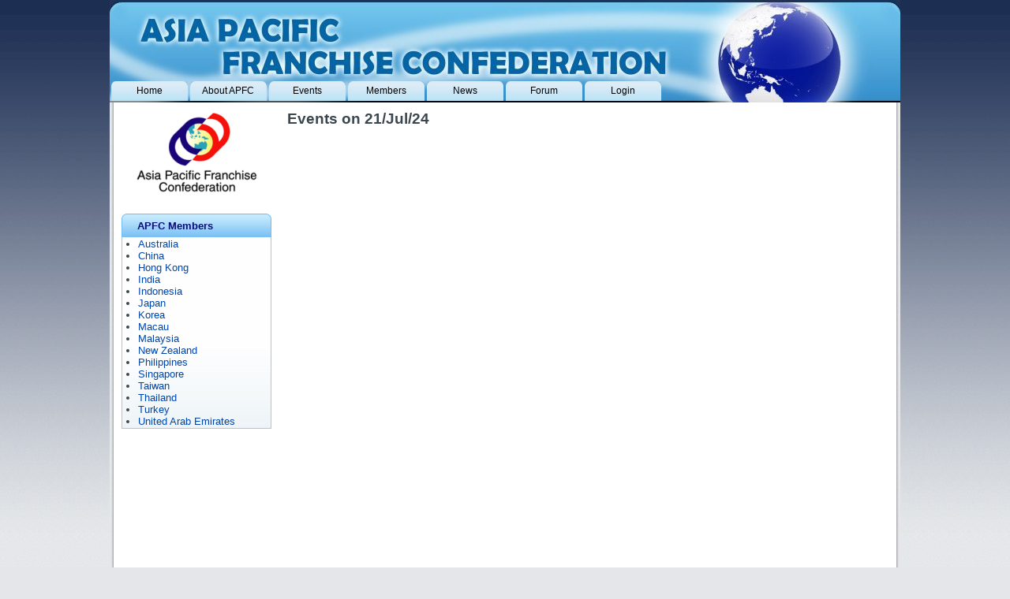

--- FILE ---
content_type: text/html; charset=UTF-8
request_url: https://franchise-apfc.org/?news2u/calendar&TheDay=2024-07-21
body_size: 3235
content:
<!DOCTYPE HTML PUBLIC '-//W3C//DTD HTML 4.01//EN' 'http://www.w3.org/TR/html4/strict.dtd'>
<html><head><title>Calendar&TheDay=2024 07 21</title>
<style type='text/css'>

h1	{ font-size:14pt; font-family:Verdana,Arial,Sans-Serif; color:#3B474E; }
th 	{ font-size:10pt; font-family:Verdana,Arial,Sans-Serif; }
td 	{ font-size:10pt; font-family:Verdana,Arial,Sans-Serif; }
form 	{ font-size:10pt; font-family:Verdana,Arial,Sans-Serif; }
input	{ font-size:10pt; font-family:Verdana,Arial,Sans-Serif; }
select{ font-size:10pt; font-family:Verdana,Arial,Sans-Serif; }
textarea{ font-size:10pt; font-family:Verdana,Arial,Sans-Serif; }

a:link 		{ font-size:10pt; color:#0046AA; font-family:Verdana,Arial,Sans-Serif; text-decoration:none; }
a:visited 	{ font-size:10pt; color:#800080; font-family:Verdana,Arial,Sans-Serif; text-decoration:none; }
a:hover		{ font-size:10pt; color:#FFFF00; font-family:Verdana,Arial,Sans-Serif; text-decoration:none; background-color:#000000;}

a.clean:link 		{ color:#FFFFFF; text-decoration:none; }
a.clean:visited 	{ color:#FFFFFF; text-decoration:none; }
a.clean:hover		{ color:#FFFFFF; text-decoration:none; background-color:#FFFFFF;}

.Title  	{ font-size:14pt; color:#3B474E; font-weight:bold; padding:0px 0px 5px 0px; }
.DarkCell  	{ border:solid 1px #C0C0C0; background-color: #D9E4EC;  padding:3px; }
.LightCell 	{ border:solid 1px #C0C0C0; background-color: #F0F5F8; padding:1px 3px 1px 3px; }
.GreyCell 	{ border:solid 1px #C0C0C0; background-color: #CCCCCC; padding:1px 3px 1px 3px; }
.WhiteCell 	{ border:solid 1px #C0C0C0; background-color: #FFFFFF; padding:1px 3px 1px 3px; vertical-align:top;}
.YellowCell { border:solid 1px #C0C0C0; background-color: #FFFF00; padding:1px 3px 1px 3px; vertical-align:top;}
.LightYellowCell { border:solid 1px #C0C0C0; background-color: #FFFFC0; padding:1px 3px 1px 3px; vertical-align:top;}

.NoIndent {
  margin-top: 0px;    /* gets rid of space at the top */
  margin-left: 17px;  /* gets rid of extra space to the left  (IE) */
  padding-left: 0px;  /* gets rid of extra space to the left  (Firefox) */
  margin-bottom: 0px; /* gets rid of space at the bottom */
}

body {
	margin:0px 0px 0px 0px;
	text-align: center;
	font-size:10pt; font-family:Verdana, Arial, Sans-Serif; color:#3B474E;
	background: url(skin_apfc/bg_image.gif) repeat-x;background-color: #E4E6EA;
}

.Wrapper {
	width: 1002px;
	margin-left: auto;
	margin-right: auto;
	text-align: left;
	background: white url(skin_apfc/left.png) left repeat-y; 
	
}
.Wrapper2 {
	width: 1002px;
	background: url(skin_apfc/right.png) right repeat-y; 
}

.Header {
	clear: both;
	margin-left:5px;
	margin-right:5px;
}

.LeftColumn {
	float: left;
	width: 200px;
	text-align: left;
}

.Content {
	float: left;
	width: 592px;
}

.RightColumn {
	float: right;
	width: 200px;
}

.Footer {
	clear: both;
	margin-left:5px;
	margin-right:5px;
	
}

</style>

<style type='text/css'>

.topMenu ul {
	margin: 0px;
	padding: 0px 0px 0px 0px;
	list-style-type: none;
	text-align: left;
}

/*Top level list items*/
.topMenu ul li {
	position: relative;
	display: inline;
	float: left;
}

/*Top level menu link items style*/
.topMenu ul li a:link, .topMenu ul li a:visited, .topMenu ul li a:active{
	display: block;
	height:20px;
	padding: 5px 0px 0px 0px;
	border: 0px solid #FFFFFF;
	border-left-width: 0;
	color: #000000;
	font-weight: normal;
	font-size: 12px;
	font-family:Verdana,Arial,Sans-Serif;
	text-decoration: none;
	text-align:center;
}

.topMenu ul li a:hover {
	color: #FFFF00;
}

/*Sub level menu*/
.topMenu ul li ul {
	left: 0;
	top: 0;
	border-top: 1px solid #000000;
	position: absolute;
	display: block;
	visibility: hidden;
	z-index: 100;
}

/*Sub level menu list items*/
.topMenu ul li ul li {
	display: inline;
	float: none;
}

/* Sub level menu links style */
.topMenu ul li ul li a:link, .topMenu ul li ul li a:visited, .topMenu ul li ul li a:active {
	width: 150px; /*width of sub menu levels*/
	height:14px;
	padding: 3px;
	background: #10A8CE;
	border-width: 0px 1px 1px 1px;
	border-color: #FFFFFF;
	border-collapse:collapse;
	color: #FFFFFF;
	font-weight: normal;
	font-size: 11px;
	font-family:Verdana,Arial,Sans-Serif;
	text-align: left;
}

.topMenu ul li ul li a:hover {
	background: #999999;
	color: #FFFFFF;
}

/* Correction for IE */
* html .topMenu ul li { float: left; height: 1%; }
* html .topMenu ul li a { height: 1%; }
/* End */
</style>

<script type='text/javascript'>
var bulletId=["topMenuId"]
function drawTopMenu(){
for (var i=0; i<bulletId.length; i++){
  var list=document.getElementById(bulletId[i]).getElementsByTagName("ul")
    for (var t=0; t<list.length; t++){
			list[t].style.top=list[t].parentNode.offsetHeight+-1+"px"
    	list[t].parentNode.onmouseover=function(){
    	this.getElementsByTagName("ul")[0].style.visibility="visible"
    	}
    	list[t].parentNode.onmouseout=function(){
			this.getElementsByTagName("ul")[0].style.visibility="hidden"
    }
    }
  }
}
if (window.addEventListener)
window.addEventListener("load", drawTopMenu, false)
else if (window.attachEvent)
window.attachEvent("onload", drawTopMenu)

</script>
<script language="javascript">
function GetItem(id) {
	var toggle = false;
	if(document.getElementById)
			toggle = document.getElementById(id);
	else if(document.all)
			toggle = document.all[id];
	else if(document.layers)
			toggle = document.layers[id];
	return toggle;
}

function ToggleDiv(id) {
	toggle = GetItem(id);
	if(!toggle)
			return false;
	if(toggle.style.display == 'none')
			toggle.style.display = '';
	else
			toggle.style.display = 'none';
	return false;
}

function ShowDiv(id) {
	toggle = GetItem(id);
	if(!toggle)
			return false;
	toggle.style.display = '';
	return false;
}

function HideDiv(id) {
	toggle = GetItem(id);
	if(!toggle)
			return false;
	toggle.style.display = 'none';
	return false;
}

function InsertText(TheInput,val){
	document.HotForm.elements[TheInput].value=val;
}

function AjaxMagic(TheInput,TheName,TheSentVal,TheTb,TheId,TheDivId,TheModule,TheFile,TheResultFile){
	var AjaxKing;  // The variable that makes Ajax possible!

	try{
		// Opera 8.0+, Firefox, Safari
		AjaxKing = new XMLHttpRequest();
	} catch (e){
		// Internet Explorer Browsers
		try{
			AjaxKing = new ActiveXObject("Msxml2.XMLHTTP");
		} catch (e) {
			try{
				AjaxKing = new ActiveXObject("Microsoft.XMLHTTP");
			} catch (e){
				// Something went wrong
				alert("Your browser broke!");
				return false;
			}
		}
	}
	// Create a function that will receive data sent from the server
	AjaxKing.onreadystatechange = function(){
		if(AjaxKing.readyState == 4){

			if (TheInput.type == 'checkbox'){

				if (TheInput.checked == true){
					document.getElementById('BullsEye_'+TheDivId).innerHTML=AjaxKing.responseText;
				} else {
					document.getElementById('BullsEye_'+TheDivId).innerHTML="";
				}

			} else {
				document.getElementById('BullsEye_'+TheDivId).innerHTML=AjaxKing.responseText;
			}
		}
	}
	AjaxKing.open("GET",TheResultFile+'?SentVal='+TheSentVal+'&TheName='+TheName+'&TheTb='+TheTb+'&TheId='+TheId+'&DivId='+TheDivId+'&GoModule='+TheModule+'&GoFile='+TheFile,true);
	AjaxKing.send(null);
}
</script></head><body style='' ><div class='Wrapper' style=''><div class='Wrapper2' style=''>
  <table width='1002px' style='margin-top:0px;' border='0px' align='center' cellpadding='0' cellspacing='0'>

	<tr>
    <td style='height:130px; background: url(skin_apfc/banner.jpg) right top no-repeat; vertical-align:bottom;'>
		
		
		<div style='height:26px; border:solid 0px #000000; clear:both;'>
		
<div class='topMenu' style='border:solid 0px #006600; width:100%; height:27px; margin: 0px; padding: 0px 0px 0px 0px; float:left;' >
	<ul id='topMenuId'>
	<li style='width:100px; background:url(skin_apfc/menu-img.gif) left no-repeat; '><a href='/'>Home</a></li>
<li style='width:100px; background:url(skin_apfc/menu-img.gif) left no-repeat; '><a href='#'>About APFC</a><ul><li><a href='/?about:apfc-history:68XTNB4S8W' style='border-top: 1px solid #FFFFFF;'>APFC History</a></li><li><a href='/?about:constitution:68M74V9D6D'>Constitution</a></li><li><a href='/?about:principles-of-ethics:FR7ZH3KV4M'>Principles Of Ethics</a></li><li><a href='/?about:members-franchising-laws:GZCCS5XRN7'>Members Franchising Laws</a></li></ul></li>
<li style='width:100px; background:url(skin_apfc/menu-img.gif) left no-repeat; '><a href='?event-list'>Events</a></li>
<li style='width:100px; background:url(skin_apfc/menu-img.gif) left no-repeat; '><a href='?dir2u/members'>Members</a></li>
<li style='width:100px; background:url(skin_apfc/menu-img.gif) left no-repeat; '><a href='?news-list'>News</a></li>
<li style='width:100px; background:url(skin_apfc/menu-img.gif) left no-repeat; '><a href='?forumlist'>Forum</a></li>

	<li style='width:100px; background:url(skin_apfc/menu-img.gif) left no-repeat; '><a href='/?login'>Login</a></li>
	
	</ul>
	<br style='clear: left;' >
</div>

		</div>
		
		</td>
  </tr>
	</table>
<div class='Header'><div class='LeftColumn' style='background-color: white;'><div style='padding:10px 0px 0px 10px; '><div style='text-align:center; margin: 0px 0px 20px 0px'><img alt='' src='allfiles_apfc/image/home-image/apfc-logo.gif' width='160' height='108' border='0'></div><dummy valign="top" width="225"> 
		<div style='height:30px; font-size:10pt; font-weight:bold; clear:both;' >
			<div style='background: url(skin_apfc/smallbox_left.png) left no-repeat; height:30px;'> <div style='background: url(skin_apfc/smallbox_right.png) right no-repeat; height:30px;'>
				<div style='padding:8px 0px 0px 20px; color:#0A0D78; '>
				<dummy >APFC Members
				</div>
			</div> </div>
		</div>
		<div style='border:solid 1px #C0C0C0; background: url(skin_apfc/smallbox_content_bg.png) bottom left repeat-x; background-color:#FEFEFE; padding:1px 3px 1px 3px; border-top:0px;'>
		<dummy > <ul class='NoIndent'><li><a href='/?franchise-council-of-australia-fca'>Australia</a><li><a href='/?china-chain-store-franchise-association-ccfa'>China</a><li><a href='/?hong-kong-franchise-association'>Hong Kong</a><li><a href='/?franchising-association-of-india'>India</a><li><a href='/?indonesia-franchise-association'>Indonesia</a><li><a href='/?japan-franchise-association'>Japan</a><li><a href='/?korea-franchise-association'>Korea</a><li><a href='/?macau-chain-stores-franchise-association'>Macau</a><li><a href='/?malaysian-franchise-association'>Malaysia</a><li><a href='/?franchise-association-of-new-zealand-inc'>New Zealand</a><li><a href='/?philippine-franchise-association'>Philippines</a><li><a href='/?franchising-and-licensing-association-singapore'>Singapore</a><li><a href='/?association-of-chain-and-franchise-promotion-taiwan'>Taiwan</a><li><a href='/?franchise-license-association-thailand'>Thailand</a><li><a href='/?turkish-franchise-association'>Turkey</a><li><a href='/?emirates-association-for-franchise-development-fad'>United Arab Emirates</a></ul>
		</div><p>&nbsp;</p> <p>&nbsp;</p> <p>&nbsp;</p> <p>&nbsp;</p> <p>&nbsp;</p> <p>&nbsp;</p> <p>&nbsp;</p> <p>&nbsp;</p> <p>&nbsp;</p> <p>&nbsp;</p> <p>&nbsp;</p></div></div><div class='Content' style='background-color: white;'><div style='padding:10px 20px 0px 20px; '><div class='Title' style='margin-bottom:8px;' >Events on 21/Jul/24</div></ol><br><br></div></div><div class='RightColumn' style='background-color: white;'><div style='padding:10px 10px 0px 0px;'></div></div></div><div class='Footer' style=''><div style=''></div></div>
  <table width='1002px' border='0px' align='center' cellpadding='0' cellspacing='0'>
  <tr><td style='width:20px; height:20px; background: url(skin_apfc/bottom_left.png) left top no-repeat; '>&nbsp;</td>
    <td style='background: url(skin_apfc/bottom.png) center top repeat-x; '>&nbsp;</td>
    <td style='width:20px; background: url(skin_apfc/bottom_right.png) right top no-repeat; '>&nbsp;</td>
  </tr>
	</table>
</div></div></body></html>